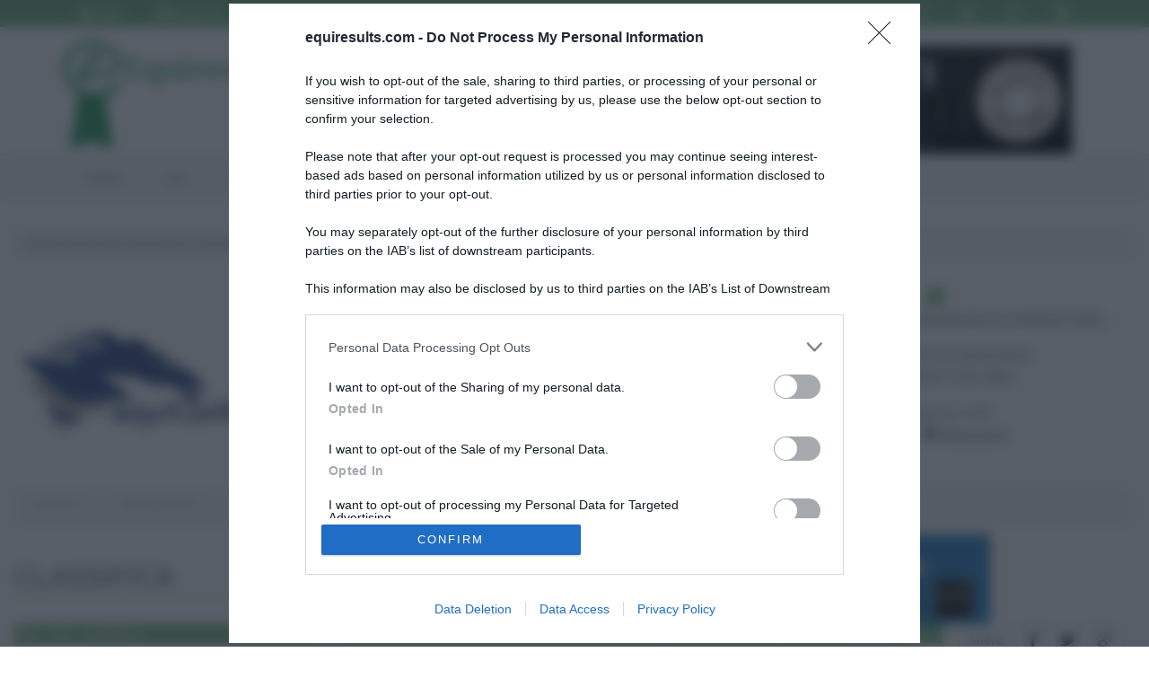

--- FILE ---
content_type: text/html; charset=UTF-8
request_url: https://equiresults.com/competition/149/3892/results
body_size: 7047
content:

<!DOCTYPE html>
<html class="no-js" lang="it-IT">

    <head >


        <!-- Google Tag Manager -->
        <script>(function(w,d,s,l,i){w[l]=w[l]||[];w[l].push({'gtm.start':
                    new Date().getTime(),event:'gtm.js'});var f=d.getElementsByTagName(s)[0],
                j=d.createElement(s),dl=l!='dataLayer'?'&l='+l:'';j.async=true;j.src=
                'https://www.googletagmanager.com/gtm.js?id='+i+dl;f.parentNode.insertBefore(j,f);
            })(window,document,'script','dataLayer','GTM-W9N98CR');</script>
        <!-- End Google Tag Manager -->


        <!-- Basic Page Needs
          ================================================== -->
        <meta http-equiv="Content-Type" content="text/html; charset=utf-8">
        <title>Classifica Categoria Aggiunta Intermediaire I del Sabato, 21/03/2015, CONC. NAZIONALE B EQUICONFOR VILLA FRANCESCA - Equiresults.com</title>
        <!-- <meta http-equiv="X-UA-Compatible" content="IE=edge">-->
        <meta name="msapplication-config" content="none">
        <meta charset="UTF-8">
        <meta name="keywords" content="classifiche concorsi, ordini di partenza, risultati, concorsi" />
<meta name="description" content="Classifica della categoria  Categoria Aggiunta Intermediaire I del Sabato, 21/03/2015, CONC. NAZIONALE B EQUICONFOR VILLA FRANCESCA" />
<meta name="robots" content="index, follow" />
<meta property="og:site_name" content="Equiresults.com" />
<meta property="og:description" content="Classifica della categoria  Categoria Aggiunta Intermediaire I del Sabato, 21/03/2015, CONC. NAZIONALE B EQUICONFOR VILLA FRANCESCA" />
<meta property="og:image" content="http://equiresults.com/images/logofb.png" />
<meta property="fb:admins" content="719164745" />
<meta property="twitter:card" content="summary" />
<meta property="twitter:site" content="@equiresults" />
<meta property="og:title" content="Classifica Categoria Aggiunta Intermediaire I del Sabato, 21/03/2015, CONC. NAZIONALE B EQUICONFOR VILLA FRANCESCA" />
<meta property="og:type" content="website" />
<meta property="og:url" content="https://equiresults.com/competition/149/3892/results" />
<meta http-equiv="Content-Type" content="text/html; charset=utf-8" />

        
        

        <!-- Mobile Specific Metas
          ================================================== -->
        <meta name="viewport"
              content="width=device-width, user-scalable=no, initial-scale=1.0, minimum-scale=1.0, maximum-scale=1.0">
        <meta name="format-detection" content="telephone=no">

                    
                            <link rel="stylesheet" type="text/css" media="all" href="/css/compiled/base.css?v2.3"/>
            
                            <link rel="stylesheet" type="text/css" media="all" href="/css/b8ccec0.css?v2.3"/>
            
            <link href='//fonts.googleapis.com/css?family=Open+Sans:400,400italic,700,700italic' rel='stylesheet'
                  type='text/css'>
            <link href='//fonts.googleapis.com/css?family=Open+Sans+Condensed:700,300' rel='stylesheet'
                  type='text/css'>
            <link href='//fonts.googleapis.com/css?family=Montserrat:400,700' rel='stylesheet' type='text/css'>

                            <!--[if !IE]><!-->
                <link rel="stylesheet" type="text/css" media="all" href="/css/a40a867.css?v2.3"/>
                <!--<![endif]-->
            
            
            <link rel="stylesheet" type="text/css" media="all" href="/css/slick.css?v2.3"/>

                            <!--[if lte IE 9]>
                <link rel="stylesheet" type="text/css" media="screen" href="/css/ad48925.css?v2.3"/>
                <![endif]-->
            
            
            
        
        

        

                            <script>
                    (function (i, s, o, g, r, a, m) {
                        i['GoogleAnalyticsObject'] = r;
                        i[r] = i[r] || function () {
                            (i[r].q = i[r].q || []).push(arguments)
                        }, i[r].l = 1 * new Date();
                        a = s.createElement(o),
                            m = s.getElementsByTagName(o)[0];
                        a.async = 1;
                        a.src = g;
                        m.parentNode.insertBefore(a, m)
                    })(window, document, 'script', '//www.google-analytics.com/analytics.js', 'ga');

                    ga('create', 'UA-54245174-1', 'auto');

                    //ga('require', 'displayfeatures'); //remarketing
                                        ga('set', 'anonymizeip', true);//richiedi ip anonimo
                                        ga('send', 'pageview');


                </script>
            
                            <!--[if lt IE 9]>
                <script src="/js/7f18eed.js?v2.3"></script>
                <![endif]-->
            
                    
        
        <!--[if (!IE) | (gt IE 8)]> -->
        <script type="text/javascript" src="//code.jquery.com/jquery-2.1.4.min.js"></script>
        <!-- <![endif]-->


        <!--[if (lte IE 8)]>
        <script type="text/javascript" src="//code.jquery.com/jquery-1.11.3.js"></script>
        <![endif]-->

               
                        <script src="https://assets.evolutionadv.it/equiresults_com/equiresults_com.new.js"></script>
                    



        <!-- Facebook Pixel Code -->
        <script>
            !function(f,b,e,v,n,t,s)
            {if(f.fbq)return;n=f.fbq=function(){n.callMethod?
                n.callMethod.apply(n,arguments):n.queue.push(arguments)};
                if(!f._fbq)f._fbq=n;n.push=n;n.loaded=!0;n.version='2.0';
                n.queue=[];t=b.createElement(e);t.async=!0;
                t.src=v;s=b.getElementsByTagName(e)[0];
                s.parentNode.insertBefore(t,s)}(window, document,'script',
                'https://connect.facebook.net/en_US/fbevents.js');
            fbq('init', '621853761826235');
            fbq('track', 'PageView');
        </script>
        <noscript><img height="1" width="1" style="display:none"
                       src="https://www.facebook.com/tr?id=621853761826235&ev=PageView&noscript=1"
            /></noscript>
        <!-- End Facebook Pixel Code -->

    </head>

<body class="">

<!-- Google Tag Manager (noscript) -->
<noscript><iframe src="https://www.googletagmanager.com/ns.html?id=GTM-W9N98CR"
                  height="0" width="0" style="display:none;visibility:hidden"></iframe></noscript>
<!-- End Google Tag Manager (noscript) -->




<!--[if lt IE 7]>
<p class="chromeframe">You are using an outdated browser. <a href="http://browsehappy.com/">Upgrade your browser
    today</a> or <a href="http://www.google.com/chromeframe/?redirect=true">install Google Chrome Frame</a> to better
    experience this site.</p>
<![endif]-->
<div class="body">
    <!-- Start Site Header -->
    <header class="site-header">
        <div class="top-header  hidden-print">
            <div class="container">
                <div class="row">
                    <div class="col-md-4 col-sm-6">

                        <ul class="horiz-nav pull-left">
                            <li class="dropdown">
                                                                    <a href="/login"><i class="fa fa-user"></i> Login</a>
                                                            </li>

                                                            <li><a href="/register"><i
                                                class="fa fa-check-circle"></i> Registrati</a></li>
                                                    </ul>

                    </div>
                    <div class="col-md-8 col-sm-6  hidden-xs">

                        <ul class="horiz-nav pull-right">
                            <li><a href="https://www.facebook.com/equiresults" target="_blank"><i
                                            class="fa fa-facebook"></i></a></li>
                            <li><a href="https://twitter.com/equiresults" target="_blank"><i class="fa fa-twitter"></i></a>
                            </li>
                            <li><a href="https://www.google.com/+Equiresults" target="_blank" rel="publisher"><i
                                            class="fa fa-google-plus"></i></a></li>
                            <li><a href="http://instagram.com/equiresults" target="_blank"><i
                                            class="fa fa-instagram"></i></a></li>
                        </ul>

                    </div>
                </div>
            </div>
        </div>
        <div class="middle-header">
            <div class="container">
                <div class="row">
                    <div class="col-md-4 col-sm-8 col-xs-8">
                        <h1 class="logo"><a href="/" title="Equiresults.com"><img
                                        src="/bundles/equiresultscommongraphic/Real/images/logo.png?v2.3"
                                        alt="Equiresults.com" width="252"></a></h1>
                    </div>
                    <div class="col-md-8 col-sm-4 col-xs-4">
                        <div>
                            <div class="hidden-sm hidden-xs col-md-12" id="spo-top"
                                 style="text-align:right;margin-top:20px;margin-right:30px">

                                <div style="display:none;">C) cont 3 - max3</div><a title = "Selleria Gianetti" href="https://www.selleriagianetti.com/"  class="s-top-right s-display-always " rel="nofollow" target="_blank"><img src="/images/b/gianetti-1.png"  alt= "Selleria Gianetti"  style="max-width:100%;border: 1px solid #ccc;max-width:100%; width: 600px;" /></a>
                            </div>
                        </div>

                                                <a href="#" class="visible-sm visible-xs menu-toggle  hidden-print"><i
                                    class="fa fa-bars"></i></a>
                    </div>
                </div>
            </div>
        </div>
        <div class="main-menu-wrapper  hidden-print">
            <div class="container">
                <div class="row">
                    <div class="col-md-12">
                        <nav class="navigation">
                                    <ul class="sf-menu">
             
 
     
 
 
 
    <li class="">            	<a href="/">
				Home
	</a>
        
    </li>
     
 
     
 
 
 
    <li>            	<a href="/live">
				Live
	</a>
        
    </li>
     
 
     
 
 
 
    <li>            	<a href="javascript:;">
				Banca dati
	</a>
                <ul class="menu_level_1">
             
 
     
 
 
 
    <li class="">            	<a href="/rider">
				Cavalieri
	</a>
        
    </li>
     
 
     
 
 
 
    <li>            	<a href="/horse">
				Cavalli
	</a>
        
    </li>
     
 
     
 
 
 
    <li>            	<a href="/competition">
				Concorsi
	</a>
        
    </li>
     
 
     
 
 
 
    <li class="">            	<a href="/stable">
				Centri Ippici
	</a>
        
    </li>

    </ul>

    </li>
     
 
     
 
 
 
    <li>            	<a href="/sign">
				Firme Online
	</a>
        
    </li>
     
 
     
 
 
 
    <li>            	<a href="/calendario">
				Calendario
	</a>
        
    </li>
     
 
     
 
 
 
    <li>            	<a href="/horse/for-sell">
				Cavalli in vendita
	</a>
        
    </li>
     
 
     
 
 
 
    <li>            	<a href="javascript:;">
				Equiresults
	</a>
                <ul class="menu_level_1">
             
 
     
 
 
 
    <li class="">            	<a href="/aboutus">
				Chi siamo
	</a>
        
    </li>
     
 
     
 
 
 
    <li class="">            	<a href="/faq">
				FAQ
	</a>
        
    </li>

    </ul>

    </li>
     
 
     
 
 
 
    <li class="">            	<a href="/contact">
				Contattaci
	</a>
        
    </li>

    </ul>



                        </nav>
                    </div>
                </div>
            </div>
        </div>
    </header>
    <!-- End Site Header -->
        
    		   <!-- Start Content -->
		  <div class="main" role="main">
		      <div id="content" class="content full">
		          <div class="container-fluid">
		          
		          	<div class="row">
				          <div class="col-md-12 spo-container clearfix">
				          		<div id="spo-top-container">
				          		<div style="display:none;">C) cont 1 - max3</div><a title = "Selleria Gianetti" href="https://www.selleriagianetti.com/"  class="s-top-right-clone s-display-mobile " rel="nofollow" target="_blank"><img src="/images/b/gianetti-3.png"  alt= "Selleria Gianetti"  style="max-width:100%;border: 1px solid #ccc;max-width:100%; width: 600px;" /></a>
				          						          						          		</div>
				          </div>
			         </div>
			         
		                               
			                			                    			                        			                        			                            
<ol class="breadcrumb">
	 <li itemscope="itemscope" itemtype="http://data-vocabulary.org/Breadcrumb">
	 	<span itemprop="title">EQUICONFOR VILLA FRANCESCA (CERVETERI)</span>
	 </li>	 <li itemscope="itemscope" itemtype="http://data-vocabulary.org/Breadcrumb">
	 	<a href="/competition/149" itemprop="url">
			<span itemprop="title">CONC. NAZIONALE B</span>
		</a>
	</li>
	<li itemscope="itemscope" itemtype="http://data-vocabulary.org/Breadcrumb">
		<span itemprop="title">Categoria Aggiunta Intermediaire I del Sabato</span>
	</li>
	    <li class="active" itemscope="itemscope" itemtype="http://data-vocabulary.org/Breadcrumb">
        <span itemprop="title">Classifica</span>
    </li>
</ol>

<div class="row text-center">
	<div class="col-md-12">
		<div class="row competitionHeader row-equal-height">
			<div class="col-md-3 hidden-sm hidden-xs competitionLogo col-vcenter-middle">
				<a href="/competition/149" title="CONC. NAZIONALE B">
						
						
<img alt="EquiConfor" title="EquiConfor" src="https://media.equiresults.com/stable/0001/01/thumb_100_stable_mid.jpeg" width="270" height="122"  />
							        </a>
			</div>
			<div class="col-md-5 col-top">
				<div class="row">
					<div class="col-md-12">
					<i class="fa fa-info-circle fa-3 bigIcon"></i>
					<h1>
						<i class="fa fa-trophy"></i> 
						Classifica Categoria Aggiunta Intermediaire I del Sabato 
						<span  style="clear: both; display: block;"><i class="fa fa-calendar"></i> 
							21/03/2015
						</span>
					</h1>
					<p class="spacer-bottom-0">
						    			<i class="fa fa-flag"></i> 
			Campo: Rettangolo &quot;A&quot;  20X60 
			<br> <i class="fa fa-eur"></i>
			Montepremi: 0 €
			
							<br>Ripresa: D 3 F.E.I. Intermediaire I ed. 2009 rev. 2015
			<div class="row">
	<div class="col-md-12">
	<ul class="">
         
     
          	<li>                                    <a href="/rider/28820">
			Giudice in H: LUIGI RIZZO
		</a>
                            </li>
       
     
          	<li>                                    <a href="/rider/9416">
			Giudice in C: SORIN MIHAIL BADULESCU
		</a>
                            </li>
       
     
         
     
          	<li>                                    <a href="/rider/9101">
			Giudice in B: GIANNA BAIOCCHI
		</a>
                            </li>
       
     </ul>      
    </div>
</div>



   
					</p>  
					</div>
				</div>
			</div>
			<div class="col-md-4 col-top hidden-sm hidden-xs">
						<div class="stableDetails">
	<a href="/stable/40" class="noUnderline"
	title="Informazioni sul centro ippico">
		<div class=""
			data-url="/stable/40">
			<i class="fa fa-home fa-3 bigIcon"></i>
			<h4>EQUICONFOR VILLA FRANCESCA (CERVETERI)</h4>
			<p>
				VIA CORRADO DA MAGONZA<br> 00058, CERVETERI (RM)
							</p>
		</div>
		</a>
		<p class="spacer-bottom-0">Informazioni utili:</p>
		<ul class="inline">
			<li><i class="fa fa-bed"></i> <a href="/stable/40#hotel">Hotel</a></li>
			<li><i class="fa fa-cutlery"></i> <a href="/stable/40#restaurant">Ristoranti</a></li>
		</ul>
		

	</div>
	
			</div>
			
			
		</div>
	</div>
</div>
 
<div class="row">
	<div class="col-md-12">
                  <div class="post-meta meta-data">
                      <span>Partenti: <strong><span id="startingListCount">1</span></strong></span>
                      <span>Binomi Partiti: <strong><span id="resultsListCount">1</span></strong></span>
                </div>
    </div>
</div>

<div class="row">
	<div class="col-md-4  spacer-top-2">
		            <h2 class="page-title">Classifica</h2>
    	</div>

	<div class="col-md-8 spo-container clearfix">
		<div id="spo-top-container">
			<div style="display:none;">C) cont 4 - max8</div><a title = "Agri-Zoo San Marino " href="https://www.agri-zoo.com/integratori-per-cavalli-naf/calmanti?equiresults=equiresults"  class="s-top-center s-display-always " rel="nofollow" target="_blank"><img src="/images/b/agrizoo-naf-25.jpg"  alt= "Agri-Zoo San Marino "  style="max-width:100%; max-height: 100px;max-width: 100%;" /></a>
		</div>
	</div>

</div>


    <div class="row">
        <div class="col-md-10 resultsTableContainer">
            <div class="table-responsive" itemscope itemtype="http://schema.org/ItemList">
                <meta itemprop="itemListOrder" content="Descending"/>

                    
    <table id="results_table_3892"
           class="table table-hover table-striped table-condensed condensed">
        <!-- <caption>My table caption</caption> -->
        <thead>
        <tr>
            <th>Pos</th>
            <th class="text-center tight">Tes.</th>
            <th class="col-lg-min-w">Cavaliere <span
                        class="hidden-inline-md hidden-inline-lg"><br/>Cavallo</span>
            </th>
            <th class="hidden-inline-xs hidden-inline-sm">Cavallo</th>
            <th class="split">E</th>
            <th class="split">H</th>
            <th class="split">C</th>
            <th class="split">M</th>
            <th class="split">B</th>
            <th class="split">Totale</th>
            <th class="split">Perc.</th>
        </tr>
        </thead>
        <tbody>
                    
                <tr id="result_3892_171"
                    data-updated-at="1427140659"
                    data-ranking-position="1"
                    itemprop="itemListElement" itemscope itemtype="http://schema.org/Person">
                    <td>1
                    </td>
                    <td class="text-center">                <span class="flagContainer-center hidden-md hidden-lg text-center ">
							<span class="newLine">
								<span class="flag flag-ioc-ita"></span>
							</span>
						</span>
    171</td>
                    <td>
                        			
		
	    <span class="pull-left ">
	
                    <a itemprop="name" href="/rider/8092">
									CIAMPA ROBERTA
								</a>
            <span class="hidden-inline-xs hidden-inline-sm">
									<span class="extraInfo">C.E.CASALE SAN NICOLA SSDARL</span>
	</span>
        </span>
                
            <span class="flagContainer-right hidden-inline-xs hidden-inline-sm pull-right text-right">
							<span class="clearfix">ITA</span>
							<span class="flag flag-ioc-ita"></span>
							
						</span>
    
        

                        
        <span class="pull-left hidden-inline-md hidden-inline-lg newLine">
	
                            <a href="/horse/19707">
								ARNO VAN&#039;T HOF
							</a>
							
														<span class="hidden-inline-xs hidden-inline-sm">
								<span class="extraInfo">
									Castrone
                                                                        \
                                    BEL. WARMBLOEDPA \
                                    BAIO SCURO \
                                    2000 -

                                    SIR LUI /
                                    IRONA / CONCORDE
                                                                        [All. ]
								</span>
							</span>
            </span>
        

                                            
                    </td>

                    <td class="hidden-inline-xs hidden-inline-sm">
                        
            <span class="pull-left newLine">
	
                            <a href="/horse/19707">
								ARNO VAN&#039;T HOF
							</a>
							
														<span class="hidden-inline-xs hidden-inline-sm">
								<span class="extraInfo">
									Castrone
                                                                        \
                                    BEL. WARMBLOEDPA \
                                    BAIO SCURO \
                                    2000 -

                                    SIR LUI /
                                    IRONA / CONCORDE
                                                                        [All. ]
								</span>
							</span>
            </span>
        
                    </td>

                    <td class="split">
                                                    
                    </td>

                    <td class="split">
                                        
                                                                        <a href="/competition/149/3892/171/score-card/h"
                               title="Scheda del giudice " h>61.447%</a>

                        								
			<span class="clearfix small">
            (1)            </span>
                    
                            
                    </td>

                    <td class="split">
                                        
                                                                        <a href="/competition/149/3892/171/score-card/c"
                               title="Scheda del giudice " c>63.158%</a>

                        								
			<span class="clearfix small">
            (1)            </span>
                    
                            
                    </td>

                    <td class="split">
                                                    
                    </td>

                    <td class="split">
                                        
                                                                        <a href="/competition/149/3892/171/score-card/b"
                               title="Scheda del giudice " b>59.605%</a>

                        								
			<span class="clearfix small">
            (1)            </span>
                    
                            
                    </td>


                    <td class="split">
                                        
                                                                        <a href="/competition/149/3892/171/score-card"
                               title="Scheda">700.00</a>
                        		
                            
                    </td>
                                        <td class="split"> 61.404%</td>
                </tr>
                            </tbody>
    </table>


                
            </div>
        </div>

        <div class="col-md-2" style="padding:0;">
            
<div class="btn-group">
  <button class="btn btn-default disabled noCursor">
    Share:
  </button>
					 
 
<a class="btn btn-default"
	target="_blank"
	title="Condividi su Facebook"
   	href="http://www.facebook.com/sharer.php?u=https%3A%2F%2Fequiresults.com%2Fcompetition%2F149%2F3892%2Fresults"
><i class="fa fa-facebook fa-lg fb"></i></a> 
		
					 
<a
   class="btn btn-default"
   target="_blank"
   title="Crea un Tweet"
   href="http://twitter.com/share?url=https%3A%2F%2Fequiresults.com%2Fcompetition%2F149%2F3892%2Fresults&text=&via=equiresults"
><i class="fa fa-twitter fa-lg tw"></i></a>
		
					<a
   class="btn btn-default"
   target="_blank"
   title="Condividi su Google Plus"
   href="https://plus.google.com/share?url=https%3A%2F%2Fequiresults.com%2Fcompetition%2F149%2F3892%2Fresults"
><i class="fa fa-google-plus fa-lg google"></i></a> </div>
            <div class="spo-container">
                <div style="display:none;">C) cont 1 - max1</div><a title = "ITALICA - Sicurezza e Viginlanza" href="https://www.italicasecurity.it?equiresults"  class="s-sidebar-first s-display-always " rel="nofollow" target="_blank"><img src="/images/b/italica-quadrato.jpeg"  alt= "ITALICA - Sicurezza e Viginlanza"  style="max-width:100%;border:1px solid #365D71;width: 450px; max-width:100%" /></a>
            </div>

            
        </div>
    </div>


    



	<div class="row">
		<div class="col-md-12 spo-container clearfix">
			<a title = "" href=""  class="s-bottom-center s-display-always " rel="nofollow" target="_blank"><img src=""  alt= ""  style="max-width:100%;" /></a>
		</div>
	</div>

<div class="row spacer-top-3">
	<div class="col-md-12">
		<a role="button" class="btn btn-sm btn-default"  href="/competition/149#c3892">
			<i class="fa fa-arrow-left"></i> Torna all&#039;elenco delle categorie
		</a>
	</div>
</div>

<div class="row">
	<div class="col-md-12 spo-container clearfix">
		<i data-position="footer-center"></i><div class="gptslot " data-adunitid="2"  style=""></div>
	</div>
</div>

	<div class="infinite-item-end" style="margin-top:20px;"></div>


			                        			                        			                    			                


				  </div>
		      </div>
		  </div>

	

        <!-- Start Site Footer -->
    <footer class="site-footer hidden-print">
        <div class="container">
            <div class="row">
                <div class="col-md-3 col-sm-6 footer-widget widget">
                    <h3 class="widgettitle">Links utili</h3>
                    <ul>
                        <li><a href="/live">Concorsi in svolgimento</a></li>
                        <li><a href="/rider">Cavalieri</a></li>
                        <li><a href="/horse">Cavalli</a></li>
                        <li><a href="/competition">Concorsi</a></li>
                    </ul>
                </div>
                <div class="col-md-3 col-sm-6 footer-widget widget">

                    <h3 class="widgettitle">Privacy</h3>
                    <ul>
                        <li><a href="/privacy-policy" target="_blank"
                               title="Privacy Policy">Privacy Policy</a>
                        </li>
                        <li><a href="/cookie-policy" target="_blank"
                               title="Cookie Policy">Cookie Policy</a>
                        </li>
                        <li><a href="#" class="revoke-cookie-consent">Revoca il consenso ai cookie</a>
                        </li>

                    </ul>

                </div>
                <div class="col-md-3 col-sm-6 footer-widget widget">

                    <h3 class="widgettitle">Info</h3>
                    <ul>
                        <li><a href="/contact">Contattaci</a></li>
                        <li><a href="/aboutus">Informazioni</a></li>
                        <li><a href="/disclaimer">Disclaimer</a></li>

                    </ul>

                </div>
                            </div>
        </div>
    </footer>
    <footer class="site-footer-bottom">
        <div class="container">
            <div class="row">
                <div class="copyrights-col-left col-md-9 col-sm-9">
                    <p>&copy; 2020 Equiresults.com. Tutti i diritti riservati.
                        <!--googleoff: all--><img src="/bundles/equiresultscommongraphic/Real/images/p.png?v2.3" style="max-width: 100px;"><!--googleon: all-->
                    </p>
                </div>
                <div class="copyrights-col-right col-md-3 col-sm-3 hidden-print">
                    <div class="social-icons">
                        <a href="https://www.facebook.com/equiresults?fref=ts" target="_blank"><i
                                    class="fa fa-facebook"></i></a>
                        <a href="https://twitter.com/equiresults" target="_blank"><i class="fa fa-twitter"></i></a>
                        <a href="https://www.google.com/+Equiresults" target="_blank"><i class="fa fa-google-plus"></i></a>
                        <a href="http://instagram.com/equiresults" target="_blank"><i class="fa fa-instagram"></i></a>

                    </div>
                </div>
            </div>
        </div>
    </footer>
    <!-- End Site Footer -->
    <a id="back-to-top"><i class="fa fa-angle-double-up"></i></a>
</div>




    <script src="/bundles/fosjsrouting/js/router.js?v2.3"></script>
    <script src="/js/routing?callback=fos.Router.setData"></script>

    <script type="text/javascript" src="/js/000ca1e.js?v2.3"></script>

    <script type="text/javascript" src="/js/compiled/base.js?v2.3"></script>



            <!--[if lte IE 9]>
        <script async src="/js/compiled/ie.js?v2.3"></script><![endif]-->
    

    <script type="text/javascript">
        jQuery(document).ready(function() {

            if (jQuery('.sticky-evo').length) { // make sure "#sticky" element exists
                var el = jQuery('.sticky-evo').last();
                var endItem = jQuery('.infinite-item-end').last();
                if (jQuery(window).width() >= 768) { // dalla larghezza dell'ipad in su

                    // start added by Filippo
                    jQuery(".sticky-wrapper-evo").css({
                        'position':'absolute'
                    });
                    // end

                    jQuery(window).scroll(function () { // scroll event
                        var stickyTop = el.closest(".sticky-wrapper-evo").offset().top - 95; // returns number
                        var stickyHeight = el.height();
                        el.closest(".sticky-wrapper-evo").height(stickyHeight);
                        var limit = endItem.offset().top;

                        var windowTop = jQuery(window).scrollTop(); // returns number

                        if (stickyTop < windowTop) {
                            el.css({ position: 'fixed', top: 60});
                        }
                        else {
                            el.css('position', 'static');
                        }

                        if ((limit - stickyHeight  ) < windowTop +60) {
                            var diff = limit - stickyHeight - windowTop;
                            el.css({ top: diff });
                        }
                    });
                }
            }

        });
    </script>


















        
    
			    <link rel="stylesheet" type="text/css" media="all" href="/css/89c4e75.css?v2.3"/>
		  	
</body>
</html>


--- FILE ---
content_type: text/css
request_url: https://equiresults.com/css/a40a867.css?v2.3
body_size: 437
content:
@media only screen and (max-width: 760px){table.no-more-tables,.no-more-tables thead,.no-more-tables tbody,.no-more-tables th,.no-more-tables td,.no-more-tables tr{display:block}table.no-more-tables > thead > tr{position:absolute;top:-9999px;left:-9999px}table.no-more-tables > tbody > tr > td{border:1px solid #ccc}.table.no-more-tables > tbody > tr > td{border:none;border-bottom:1px solid #eee;position:relative;padding-left:40%;white-space:normal;text-align:left}table.no-more-tables > tbody > tr > td:before{position:absolute;top:6px;left:6px;width:30%;padding-right:10px;white-space:nowrap;text-align:left;font-weight:bold}table.no-more-tables > tbody > tr{border:1px solid #dddddd;border-right-width:0px;border-left-width:0px}table.no-more-tables > tbody > tr > .class_actions{padding-left:0;text-align:center}table.no-more-tables > tbody > tr span.time{float:left;margin-left:-60%}table.no-more-tables > tbody > tr.banner td{padding-left:0}.no-more-tables td:before{content:attr(data-title)}table.no-more-tables2,.no-more-tables2 thead,.no-more-tables2 tbody,.no-more-tables2 th,.no-more-tables2 td,.no-more-tables2 tr{display:block}table.no-more-tables2 > thead > tr{position:absolute;top:-9999px;left:-9999px}table.no-more-tables2 > tbody > tr > td{border:1px solid #ccc}.table.no-more-tables2 > tbody > tr > td{border:none;border-bottom:1px solid #eee;white-space:normal;text-align:left}table.no-more-tables2 > tbody > tr{border:1px solid #dddddd;border-right-width:0px;border-left-width:0px}table.no-more-tables2 > tbody > tr > .class_actions{padding-left:0;text-align:center}table.no-more-tables2 > tbody > tr span.time{float:left;margin-left:-60%}table.no-more-tables2 > tbody > tr.banner td{padding-left:0}}